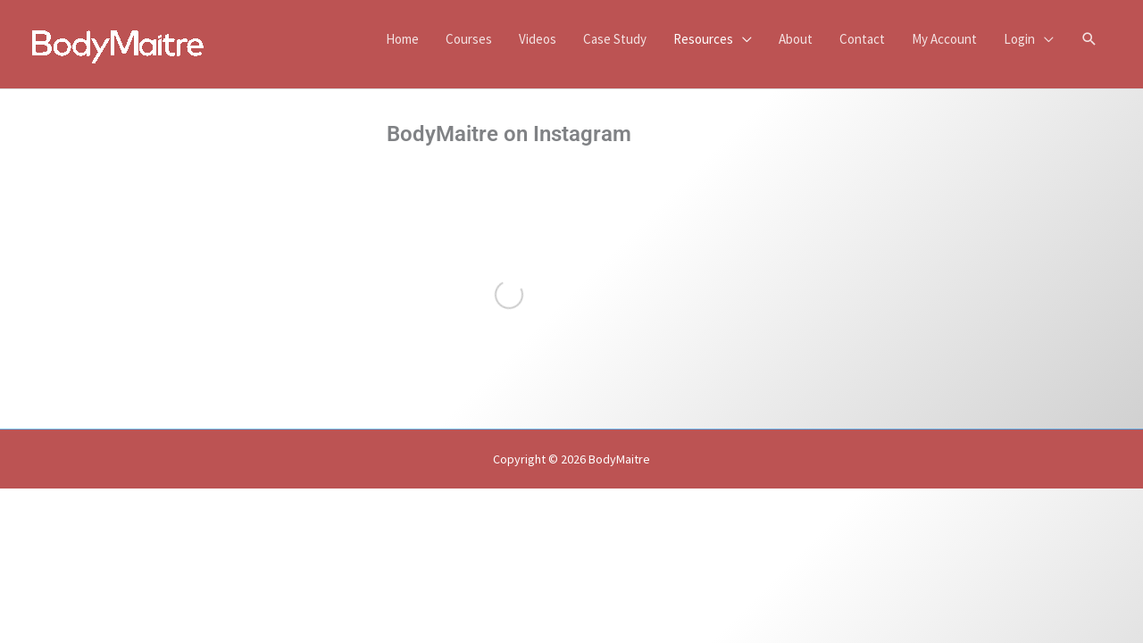

--- FILE ---
content_type: text/css; charset=utf-8
request_url: https://bodymaitre.com/wp-content/uploads/elementor/css/post-39492.css?ver=1769019445
body_size: 399
content:
.elementor-kit-39492{--e-global-color-primary:#6EC1E4;--e-global-color-secondary:#54595F;--e-global-color-text:#7A7A7A;--e-global-color-accent:#61CE70;--e-global-color-3d2809a0:#4054B2;--e-global-color-739dd658:#23A455;--e-global-color-604ec23c:#000;--e-global-color-199e0654:#FFF;--e-global-color-5b2ad5cb:#B32424;--e-global-color-282a66fc:#BC5353;--e-global-color-68e39495:#FFFE95;--e-global-color-2aa4d4c1:#BA9157;--e-global-color-28afa020:#E8E8E8;--e-global-color-2c88ae26:#102C4E;--e-global-color-45cf44ea:#4C99BA;--e-global-color-2205b18a:#77D6FF;--e-global-color-71a5fcbf:#365241;--e-global-color-2815cfd:#B55050;--e-global-typography-primary-font-family:"Roboto";--e-global-typography-primary-font-weight:600;--e-global-typography-secondary-font-family:"Roboto Slab";--e-global-typography-secondary-font-weight:400;--e-global-typography-text-font-family:"Roboto";--e-global-typography-text-font-weight:400;--e-global-typography-accent-font-family:"Roboto";--e-global-typography-accent-font-weight:500;}.elementor-kit-39492 e-page-transition{background-color:#FFBC7D;}.elementor-section.elementor-section-boxed > .elementor-container{max-width:1140px;}.e-con{--container-max-width:1140px;}.elementor-widget:not(:last-child){margin-block-end:20px;}.elementor-element{--widgets-spacing:20px 20px;--widgets-spacing-row:20px;--widgets-spacing-column:20px;}{}h1.entry-title{display:var(--page-title-display);}@media(max-width:1024px){.elementor-section.elementor-section-boxed > .elementor-container{max-width:1024px;}.e-con{--container-max-width:1024px;}}@media(max-width:767px){.elementor-section.elementor-section-boxed > .elementor-container{max-width:767px;}.e-con{--container-max-width:767px;}}

--- FILE ---
content_type: application/javascript
request_url: https://assets.swarmcdn.com/cross/config/59985c18-bbd7-4071-8970-1cad0f93382f.js
body_size: -10
content:
// Custom config for API Key: 59985c18-bbd7-4071-8970-1cad0f93382f
swarmify.setSecureOptions("JXvozhXrdaNceDn8xpVom2tvj/siww5HH/7I0a2hb3qgA9W2EKPCMcFbid5gJ+NjQEe9CKlz1Pg3QZ2+n0LzCMXJ8P7ppTAfwLHRj23p691K7wtPoiw3wvWOigPnb+PQKCw8ZvhmzO/sfmClVcQ0GtDTv3Sn2BacGfqu3aEEcmUv2Kb1X1Faw/r8DlCQbkal02p07zDM2pkZq8vFNdlu58vWSpcRF1S6KuqCJnZG9LhptB15K5rKZOY5/2g17mqOGDt9EDRXhg3IU+mBzzrcx/ylGAnt3Hvd6yUTBY3bE6oWfA==");